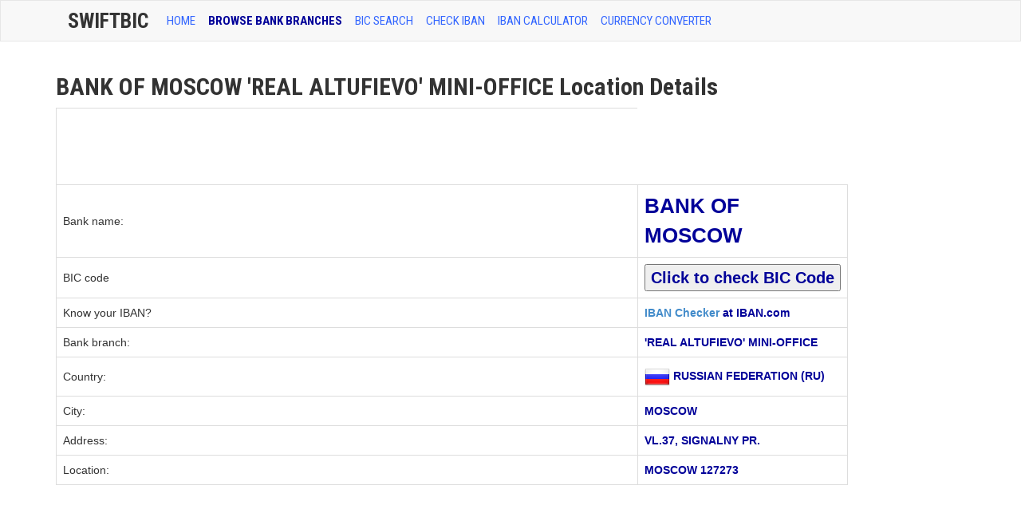

--- FILE ---
content_type: text/html; charset=utf-8
request_url: https://www.google.com/recaptcha/api2/aframe
body_size: 267
content:
<!DOCTYPE HTML><html><head><meta http-equiv="content-type" content="text/html; charset=UTF-8"></head><body><script nonce="3GORA3mUZSlkQvD0a8otig">/** Anti-fraud and anti-abuse applications only. See google.com/recaptcha */ try{var clients={'sodar':'https://pagead2.googlesyndication.com/pagead/sodar?'};window.addEventListener("message",function(a){try{if(a.source===window.parent){var b=JSON.parse(a.data);var c=clients[b['id']];if(c){var d=document.createElement('img');d.src=c+b['params']+'&rc='+(localStorage.getItem("rc::a")?sessionStorage.getItem("rc::b"):"");window.document.body.appendChild(d);sessionStorage.setItem("rc::e",parseInt(sessionStorage.getItem("rc::e")||0)+1);localStorage.setItem("rc::h",'1768604406032');}}}catch(b){}});window.parent.postMessage("_grecaptcha_ready", "*");}catch(b){}</script></body></html>